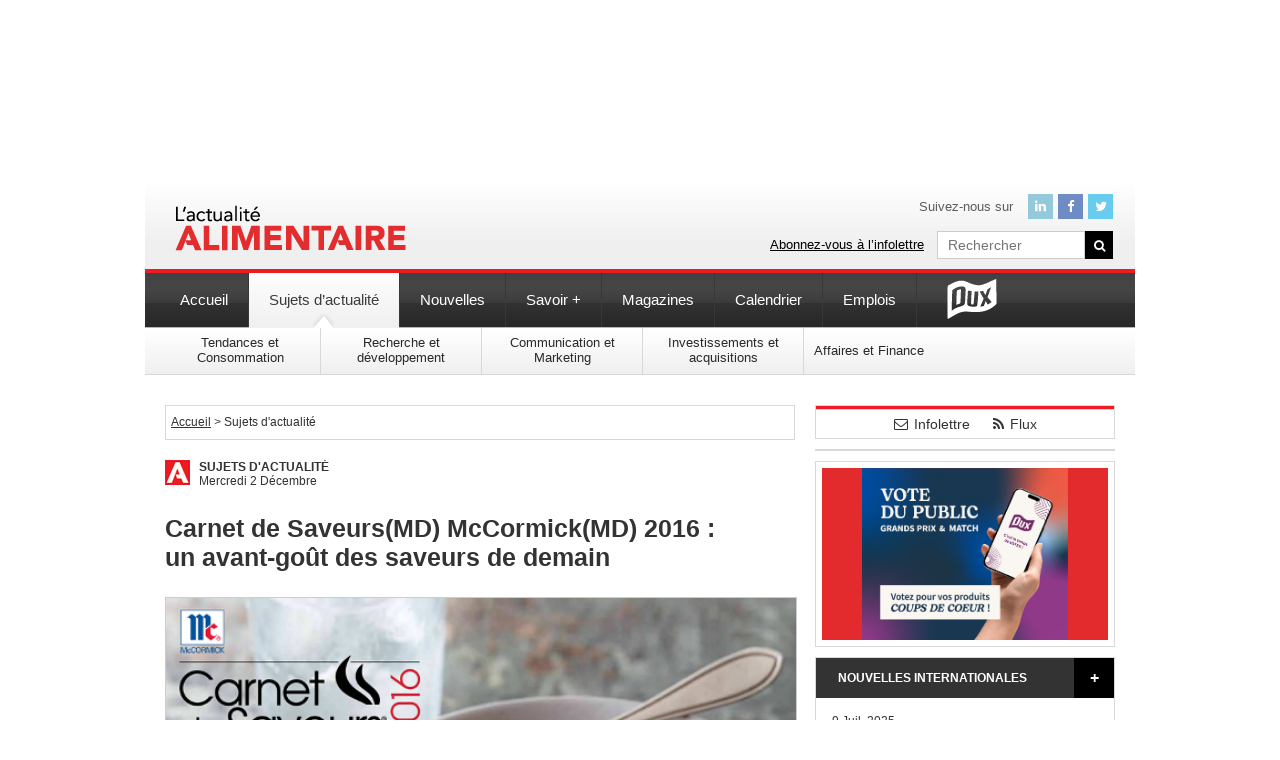

--- FILE ---
content_type: text/html; charset=UTF-8
request_url: https://www.actualitealimentaire.com/actualites/carnet-de-saveursmd-mccormickmd-2016-un-avant-gout-des-saveurs-de-demain
body_size: 19411
content:
<!DOCTYPE html>
<html id="tpl-single" class="nojs" lang="fr" dir="ltr">
<head>
	
	<meta charset="UTF-8"> 
	<meta name="viewport" content="width=1020">
	<style>img:is([sizes="auto" i], [sizes^="auto," i]) { contain-intrinsic-size: 3000px 1500px }</style>
	
		<!-- All in One SEO 4.9.1 - aioseo.com -->
		<title>Carnet de Saveurs(MD) McCormick(MD) 2016 : un avant-goût des saveurs de demain - L'actualité Alimentaire</title>
	<meta name="description" content="Le groupe McCormick &amp; Company Incorporated (NYSE : MKC), chef de file mondial en matière de saveurs, a dévoilé son Carnet de SaveursMD 2016 et les tendances alléchantes qui façonneront les découvertes et innovations culinaires des années à venir partout dans le monde, que ce soit à la maison, au restaurant ou chez les détaillants de" />
	<meta name="robots" content="max-image-preview:large" />
	<meta name="author" content="Sylvie Anne Turgeon"/>
	<meta name="google-site-verification" content="K_l57eqOri2NLIHV7VWY_rlaLAbHxdHmUdS9aqsb18w" />
	<link rel="canonical" href="https://www.actualitealimentaire.com/actualites/carnet-de-saveursmd-mccormickmd-2016-un-avant-gout-des-saveurs-de-demain" />
	<meta name="generator" content="All in One SEO (AIOSEO) 4.9.1" />
		<meta property="og:locale" content="fr_CA" />
		<meta property="og:site_name" content="L&#039;actualité Alimentaire -" />
		<meta property="og:type" content="article" />
		<meta property="og:title" content="Carnet de Saveurs(MD) McCormick(MD) 2016 : un avant-goût des saveurs de demain - L&#039;actualité Alimentaire" />
		<meta property="og:description" content="Le groupe McCormick &amp; Company Incorporated (NYSE : MKC), chef de file mondial en matière de saveurs, a dévoilé son Carnet de SaveursMD 2016 et les tendances alléchantes qui façonneront les découvertes et innovations culinaires des années à venir partout dans le monde, que ce soit à la maison, au restaurant ou chez les détaillants de" />
		<meta property="og:url" content="https://www.actualitealimentaire.com/actualites/carnet-de-saveursmd-mccormickmd-2016-un-avant-gout-des-saveurs-de-demain" />
		<meta property="article:published_time" content="2015-12-02T16:55:55-05:00" />
		<meta property="article:modified_time" content="2015-12-02T17:55:45-05:00" />
		<meta name="twitter:card" content="summary_large_image" />
		<meta name="twitter:title" content="Carnet de Saveurs(MD) McCormick(MD) 2016 : un avant-goût des saveurs de demain - L&#039;actualité Alimentaire" />
		<meta name="twitter:description" content="Le groupe McCormick &amp; Company Incorporated (NYSE : MKC), chef de file mondial en matière de saveurs, a dévoilé son Carnet de SaveursMD 2016 et les tendances alléchantes qui façonneront les découvertes et innovations culinaires des années à venir partout dans le monde, que ce soit à la maison, au restaurant ou chez les détaillants de" />
		<script type="application/ld+json" class="aioseo-schema">
			{"@context":"https:\/\/schema.org","@graph":[{"@type":"BlogPosting","@id":"https:\/\/www.actualitealimentaire.com\/actualites\/carnet-de-saveursmd-mccormickmd-2016-un-avant-gout-des-saveurs-de-demain#blogposting","name":"Carnet de Saveurs(MD) McCormick(MD) 2016 : un avant-go\u00fbt des saveurs de demain - L'actualit\u00e9 Alimentaire","headline":"Carnet de Saveurs(MD) McCormick(MD) 2016 : un avant-go\u00fbt des saveurs de demain","author":{"@id":"https:\/\/www.actualitealimentaire.com\/author\/sylvie-anne#author"},"publisher":{"@id":"https:\/\/www.actualitealimentaire.com\/#organization"},"image":{"@type":"ImageObject","url":"\/wp-content\/uploads\/2015\/12\/McCormick.png","width":568,"height":253},"datePublished":"2015-12-02T11:55:55-05:00","dateModified":"2015-12-02T12:55:45-05:00","inLanguage":"fr-CA","mainEntityOfPage":{"@id":"https:\/\/www.actualitealimentaire.com\/actualites\/carnet-de-saveursmd-mccormickmd-2016-un-avant-gout-des-saveurs-de-demain#webpage"},"isPartOf":{"@id":"https:\/\/www.actualitealimentaire.com\/actualites\/carnet-de-saveursmd-mccormickmd-2016-un-avant-gout-des-saveurs-de-demain#webpage"},"articleSection":"Sujets d'actualit\u00e9, carnet de saveurs, McCormick"},{"@type":"BreadcrumbList","@id":"https:\/\/www.actualitealimentaire.com\/actualites\/carnet-de-saveursmd-mccormickmd-2016-un-avant-gout-des-saveurs-de-demain#breadcrumblist","itemListElement":[{"@type":"ListItem","@id":"https:\/\/www.actualitealimentaire.com#listItem","position":1,"name":"Home","item":"https:\/\/www.actualitealimentaire.com","nextItem":{"@type":"ListItem","@id":"https:\/\/www.actualitealimentaire.com\/category\/actualites#listItem","name":"Sujets d'actualit\u00e9"}},{"@type":"ListItem","@id":"https:\/\/www.actualitealimentaire.com\/category\/actualites#listItem","position":2,"name":"Sujets d'actualit\u00e9","item":"https:\/\/www.actualitealimentaire.com\/category\/actualites","nextItem":{"@type":"ListItem","@id":"https:\/\/www.actualitealimentaire.com\/actualites\/carnet-de-saveursmd-mccormickmd-2016-un-avant-gout-des-saveurs-de-demain#listItem","name":"Carnet de Saveurs(MD) McCormick(MD) 2016 : un avant-go\u00fbt des saveurs de demain"},"previousItem":{"@type":"ListItem","@id":"https:\/\/www.actualitealimentaire.com#listItem","name":"Home"}},{"@type":"ListItem","@id":"https:\/\/www.actualitealimentaire.com\/actualites\/carnet-de-saveursmd-mccormickmd-2016-un-avant-gout-des-saveurs-de-demain#listItem","position":3,"name":"Carnet de Saveurs(MD) McCormick(MD) 2016 : un avant-go\u00fbt des saveurs de demain","previousItem":{"@type":"ListItem","@id":"https:\/\/www.actualitealimentaire.com\/category\/actualites#listItem","name":"Sujets d'actualit\u00e9"}}]},{"@type":"Organization","@id":"https:\/\/www.actualitealimentaire.com\/#organization","name":"L'actualit\u00e9 Alimentaire","url":"https:\/\/www.actualitealimentaire.com\/"},{"@type":"Person","@id":"https:\/\/www.actualitealimentaire.com\/author\/sylvie-anne#author","url":"https:\/\/www.actualitealimentaire.com\/author\/sylvie-anne","name":"Sylvie Anne Turgeon"},{"@type":"WebPage","@id":"https:\/\/www.actualitealimentaire.com\/actualites\/carnet-de-saveursmd-mccormickmd-2016-un-avant-gout-des-saveurs-de-demain#webpage","url":"https:\/\/www.actualitealimentaire.com\/actualites\/carnet-de-saveursmd-mccormickmd-2016-un-avant-gout-des-saveurs-de-demain","name":"Carnet de Saveurs(MD) McCormick(MD) 2016 : un avant-go\u00fbt des saveurs de demain - L'actualit\u00e9 Alimentaire","description":"Le groupe McCormick & Company Incorporated (NYSE : MKC), chef de file mondial en mati\u00e8re de saveurs, a d\u00e9voil\u00e9 son Carnet de SaveursMD 2016 et les tendances all\u00e9chantes qui fa\u00e7onneront les d\u00e9couvertes et innovations culinaires des ann\u00e9es \u00e0 venir partout dans le monde, que ce soit \u00e0 la maison, au restaurant ou chez les d\u00e9taillants de","inLanguage":"fr-CA","isPartOf":{"@id":"https:\/\/www.actualitealimentaire.com\/#website"},"breadcrumb":{"@id":"https:\/\/www.actualitealimentaire.com\/actualites\/carnet-de-saveursmd-mccormickmd-2016-un-avant-gout-des-saveurs-de-demain#breadcrumblist"},"author":{"@id":"https:\/\/www.actualitealimentaire.com\/author\/sylvie-anne#author"},"creator":{"@id":"https:\/\/www.actualitealimentaire.com\/author\/sylvie-anne#author"},"image":{"@type":"ImageObject","url":"\/wp-content\/uploads\/2015\/12\/McCormick.png","@id":"https:\/\/www.actualitealimentaire.com\/actualites\/carnet-de-saveursmd-mccormickmd-2016-un-avant-gout-des-saveurs-de-demain\/#mainImage","width":568,"height":253},"primaryImageOfPage":{"@id":"https:\/\/www.actualitealimentaire.com\/actualites\/carnet-de-saveursmd-mccormickmd-2016-un-avant-gout-des-saveurs-de-demain#mainImage"},"datePublished":"2015-12-02T11:55:55-05:00","dateModified":"2015-12-02T12:55:45-05:00"},{"@type":"WebSite","@id":"https:\/\/www.actualitealimentaire.com\/#website","url":"https:\/\/www.actualitealimentaire.com\/","name":"L'actualit\u00e9 Alimentaire","inLanguage":"fr-CA","publisher":{"@id":"https:\/\/www.actualitealimentaire.com\/#organization"}}]}
		</script>
		<!-- All in One SEO -->


	<!-- This site is optimized with the Yoast SEO plugin v26.5 - https://yoast.com/wordpress/plugins/seo/ -->
	<link rel="canonical" href="https://www.actualitealimentaire.com/actualites/carnet-de-saveursmd-mccormickmd-2016-un-avant-gout-des-saveurs-de-demain" />
	<meta property="og:locale" content="fr_CA" />
	<meta property="og:type" content="article" />
	<meta property="og:title" content="Carnet de Saveurs(MD) McCormick(MD) 2016 : un avant-goût des saveurs de demain  - L&#039;actualité Alimentaire" />
	<meta property="og:description" content="Le groupe McCormick &amp; Company Incorporated (NYSE : MKC), chef de file mondial en matière de saveurs, a dévoilé son Carnet de SaveursMD 2016 et les tendances alléchantes qui façonneront les découvertes et innovations culinaires des années à venir partout dans le monde, que ce soit à la maison, au restaurant ou chez les détaillants de [&hellip;]" />
	<meta property="og:url" content="https://www.actualitealimentaire.com/actualites/carnet-de-saveursmd-mccormickmd-2016-un-avant-gout-des-saveurs-de-demain" />
	<meta property="og:site_name" content="L&#039;actualité Alimentaire" />
	<meta property="article:published_time" content="2015-12-02T16:55:55+00:00" />
	<meta property="article:modified_time" content="2015-12-02T17:55:45+00:00" />
	<meta property="og:image" content="https://www.actualitealimentaire.com/wp-content/uploads/2015/12/McCormick.png" />
	<meta property="og:image:width" content="568" />
	<meta property="og:image:height" content="253" />
	<meta property="og:image:type" content="image/png" />
	<meta name="author" content="Sylvie Anne Turgeon" />
	<meta name="twitter:card" content="summary_large_image" />
	<meta name="twitter:label1" content="Écrit par" />
	<meta name="twitter:data1" content="Sylvie Anne Turgeon" />
	<meta name="twitter:label2" content="Estimation du temps de lecture" />
	<meta name="twitter:data2" content="5 minutes" />
	<script type="application/ld+json" class="yoast-schema-graph">{"@context":"https://schema.org","@graph":[{"@type":"WebPage","@id":"https://www.actualitealimentaire.com/actualites/carnet-de-saveursmd-mccormickmd-2016-un-avant-gout-des-saveurs-de-demain","url":"https://www.actualitealimentaire.com/actualites/carnet-de-saveursmd-mccormickmd-2016-un-avant-gout-des-saveurs-de-demain","name":"Carnet de Saveurs(MD) McCormick(MD) 2016 : un avant-goût des saveurs de demain - L&#039;actualité Alimentaire","isPartOf":{"@id":"https://www.actualitealimentaire.com/#website"},"primaryImageOfPage":{"@id":"https://www.actualitealimentaire.com/actualites/carnet-de-saveursmd-mccormickmd-2016-un-avant-gout-des-saveurs-de-demain#primaryimage"},"image":{"@id":"https://www.actualitealimentaire.com/actualites/carnet-de-saveursmd-mccormickmd-2016-un-avant-gout-des-saveurs-de-demain#primaryimage"},"thumbnailUrl":"/wp-content/uploads/2015/12/McCormick.png","datePublished":"2015-12-02T16:55:55+00:00","dateModified":"2015-12-02T17:55:45+00:00","author":{"@id":"https://www.actualitealimentaire.com/#/schema/person/806690949ca7bb6704fb1d323949aa00"},"breadcrumb":{"@id":"https://www.actualitealimentaire.com/actualites/carnet-de-saveursmd-mccormickmd-2016-un-avant-gout-des-saveurs-de-demain#breadcrumb"},"inLanguage":"fr-CA","potentialAction":[{"@type":"ReadAction","target":["https://www.actualitealimentaire.com/actualites/carnet-de-saveursmd-mccormickmd-2016-un-avant-gout-des-saveurs-de-demain"]}]},{"@type":"ImageObject","inLanguage":"fr-CA","@id":"https://www.actualitealimentaire.com/actualites/carnet-de-saveursmd-mccormickmd-2016-un-avant-gout-des-saveurs-de-demain#primaryimage","url":"/wp-content/uploads/2015/12/McCormick.png","contentUrl":"/wp-content/uploads/2015/12/McCormick.png","width":568,"height":253},{"@type":"BreadcrumbList","@id":"https://www.actualitealimentaire.com/actualites/carnet-de-saveursmd-mccormickmd-2016-un-avant-gout-des-saveurs-de-demain#breadcrumb","itemListElement":[{"@type":"ListItem","position":1,"name":"Accueil","item":"https://www.actualitealimentaire.com/"},{"@type":"ListItem","position":2,"name":"Carnet de Saveurs(MD) McCormick(MD) 2016 : un avant-goût des saveurs de demain"}]},{"@type":"WebSite","@id":"https://www.actualitealimentaire.com/#website","url":"https://www.actualitealimentaire.com/","name":"L&#039;actualité Alimentaire","description":"","potentialAction":[{"@type":"SearchAction","target":{"@type":"EntryPoint","urlTemplate":"https://www.actualitealimentaire.com/?s={search_term_string}"},"query-input":{"@type":"PropertyValueSpecification","valueRequired":true,"valueName":"search_term_string"}}],"inLanguage":"fr-CA"},{"@type":"Person","@id":"https://www.actualitealimentaire.com/#/schema/person/806690949ca7bb6704fb1d323949aa00","name":"Sylvie Anne Turgeon","url":"https://www.actualitealimentaire.com/author/sylvie-anne"}]}</script>
	<!-- / Yoast SEO plugin. -->


		<!-- This site uses the Google Analytics by MonsterInsights plugin v9.10.0 - Using Analytics tracking - https://www.monsterinsights.com/ -->
							<script src="//www.googletagmanager.com/gtag/js?id=G-6NLFR5130Q"  data-cfasync="false" data-wpfc-render="false" type="text/javascript" async></script>
			<script data-cfasync="false" data-wpfc-render="false" type="text/javascript">
				var mi_version = '9.10.0';
				var mi_track_user = true;
				var mi_no_track_reason = '';
								var MonsterInsightsDefaultLocations = {"page_location":"https:\/\/www.actualitealimentaire.com\/actualites\/carnet-de-saveursmd-mccormickmd-2016-un-avant-gout-des-saveurs-de-demain\/"};
								if ( typeof MonsterInsightsPrivacyGuardFilter === 'function' ) {
					var MonsterInsightsLocations = (typeof MonsterInsightsExcludeQuery === 'object') ? MonsterInsightsPrivacyGuardFilter( MonsterInsightsExcludeQuery ) : MonsterInsightsPrivacyGuardFilter( MonsterInsightsDefaultLocations );
				} else {
					var MonsterInsightsLocations = (typeof MonsterInsightsExcludeQuery === 'object') ? MonsterInsightsExcludeQuery : MonsterInsightsDefaultLocations;
				}

								var disableStrs = [
										'ga-disable-G-6NLFR5130Q',
									];

				/* Function to detect opted out users */
				function __gtagTrackerIsOptedOut() {
					for (var index = 0; index < disableStrs.length; index++) {
						if (document.cookie.indexOf(disableStrs[index] + '=true') > -1) {
							return true;
						}
					}

					return false;
				}

				/* Disable tracking if the opt-out cookie exists. */
				if (__gtagTrackerIsOptedOut()) {
					for (var index = 0; index < disableStrs.length; index++) {
						window[disableStrs[index]] = true;
					}
				}

				/* Opt-out function */
				function __gtagTrackerOptout() {
					for (var index = 0; index < disableStrs.length; index++) {
						document.cookie = disableStrs[index] + '=true; expires=Thu, 31 Dec 2099 23:59:59 UTC; path=/';
						window[disableStrs[index]] = true;
					}
				}

				if ('undefined' === typeof gaOptout) {
					function gaOptout() {
						__gtagTrackerOptout();
					}
				}
								window.dataLayer = window.dataLayer || [];

				window.MonsterInsightsDualTracker = {
					helpers: {},
					trackers: {},
				};
				if (mi_track_user) {
					function __gtagDataLayer() {
						dataLayer.push(arguments);
					}

					function __gtagTracker(type, name, parameters) {
						if (!parameters) {
							parameters = {};
						}

						if (parameters.send_to) {
							__gtagDataLayer.apply(null, arguments);
							return;
						}

						if (type === 'event') {
														parameters.send_to = monsterinsights_frontend.v4_id;
							var hookName = name;
							if (typeof parameters['event_category'] !== 'undefined') {
								hookName = parameters['event_category'] + ':' + name;
							}

							if (typeof MonsterInsightsDualTracker.trackers[hookName] !== 'undefined') {
								MonsterInsightsDualTracker.trackers[hookName](parameters);
							} else {
								__gtagDataLayer('event', name, parameters);
							}
							
						} else {
							__gtagDataLayer.apply(null, arguments);
						}
					}

					__gtagTracker('js', new Date());
					__gtagTracker('set', {
						'developer_id.dZGIzZG': true,
											});
					if ( MonsterInsightsLocations.page_location ) {
						__gtagTracker('set', MonsterInsightsLocations);
					}
										__gtagTracker('config', 'G-6NLFR5130Q', {"forceSSL":"true","link_attribution":"true"} );
										window.gtag = __gtagTracker;										(function () {
						/* https://developers.google.com/analytics/devguides/collection/analyticsjs/ */
						/* ga and __gaTracker compatibility shim. */
						var noopfn = function () {
							return null;
						};
						var newtracker = function () {
							return new Tracker();
						};
						var Tracker = function () {
							return null;
						};
						var p = Tracker.prototype;
						p.get = noopfn;
						p.set = noopfn;
						p.send = function () {
							var args = Array.prototype.slice.call(arguments);
							args.unshift('send');
							__gaTracker.apply(null, args);
						};
						var __gaTracker = function () {
							var len = arguments.length;
							if (len === 0) {
								return;
							}
							var f = arguments[len - 1];
							if (typeof f !== 'object' || f === null || typeof f.hitCallback !== 'function') {
								if ('send' === arguments[0]) {
									var hitConverted, hitObject = false, action;
									if ('event' === arguments[1]) {
										if ('undefined' !== typeof arguments[3]) {
											hitObject = {
												'eventAction': arguments[3],
												'eventCategory': arguments[2],
												'eventLabel': arguments[4],
												'value': arguments[5] ? arguments[5] : 1,
											}
										}
									}
									if ('pageview' === arguments[1]) {
										if ('undefined' !== typeof arguments[2]) {
											hitObject = {
												'eventAction': 'page_view',
												'page_path': arguments[2],
											}
										}
									}
									if (typeof arguments[2] === 'object') {
										hitObject = arguments[2];
									}
									if (typeof arguments[5] === 'object') {
										Object.assign(hitObject, arguments[5]);
									}
									if ('undefined' !== typeof arguments[1].hitType) {
										hitObject = arguments[1];
										if ('pageview' === hitObject.hitType) {
											hitObject.eventAction = 'page_view';
										}
									}
									if (hitObject) {
										action = 'timing' === arguments[1].hitType ? 'timing_complete' : hitObject.eventAction;
										hitConverted = mapArgs(hitObject);
										__gtagTracker('event', action, hitConverted);
									}
								}
								return;
							}

							function mapArgs(args) {
								var arg, hit = {};
								var gaMap = {
									'eventCategory': 'event_category',
									'eventAction': 'event_action',
									'eventLabel': 'event_label',
									'eventValue': 'event_value',
									'nonInteraction': 'non_interaction',
									'timingCategory': 'event_category',
									'timingVar': 'name',
									'timingValue': 'value',
									'timingLabel': 'event_label',
									'page': 'page_path',
									'location': 'page_location',
									'title': 'page_title',
									'referrer' : 'page_referrer',
								};
								for (arg in args) {
																		if (!(!args.hasOwnProperty(arg) || !gaMap.hasOwnProperty(arg))) {
										hit[gaMap[arg]] = args[arg];
									} else {
										hit[arg] = args[arg];
									}
								}
								return hit;
							}

							try {
								f.hitCallback();
							} catch (ex) {
							}
						};
						__gaTracker.create = newtracker;
						__gaTracker.getByName = newtracker;
						__gaTracker.getAll = function () {
							return [];
						};
						__gaTracker.remove = noopfn;
						__gaTracker.loaded = true;
						window['__gaTracker'] = __gaTracker;
					})();
									} else {
										console.log("");
					(function () {
						function __gtagTracker() {
							return null;
						}

						window['__gtagTracker'] = __gtagTracker;
						window['gtag'] = __gtagTracker;
					})();
									}
			</script>
							<!-- / Google Analytics by MonsterInsights -->
		<script type="text/javascript">
/* <![CDATA[ */
window._wpemojiSettings = {"baseUrl":"https:\/\/s.w.org\/images\/core\/emoji\/16.0.1\/72x72\/","ext":".png","svgUrl":"https:\/\/s.w.org\/images\/core\/emoji\/16.0.1\/svg\/","svgExt":".svg","source":{"concatemoji":"https:\/\/www.actualitealimentaire.com\/wp-includes\/js\/wp-emoji-release.min.js?ver=09ddc2b863ce4c1cdea39bd6b4724096"}};
/*! This file is auto-generated */
!function(s,n){var o,i,e;function c(e){try{var t={supportTests:e,timestamp:(new Date).valueOf()};sessionStorage.setItem(o,JSON.stringify(t))}catch(e){}}function p(e,t,n){e.clearRect(0,0,e.canvas.width,e.canvas.height),e.fillText(t,0,0);var t=new Uint32Array(e.getImageData(0,0,e.canvas.width,e.canvas.height).data),a=(e.clearRect(0,0,e.canvas.width,e.canvas.height),e.fillText(n,0,0),new Uint32Array(e.getImageData(0,0,e.canvas.width,e.canvas.height).data));return t.every(function(e,t){return e===a[t]})}function u(e,t){e.clearRect(0,0,e.canvas.width,e.canvas.height),e.fillText(t,0,0);for(var n=e.getImageData(16,16,1,1),a=0;a<n.data.length;a++)if(0!==n.data[a])return!1;return!0}function f(e,t,n,a){switch(t){case"flag":return n(e,"\ud83c\udff3\ufe0f\u200d\u26a7\ufe0f","\ud83c\udff3\ufe0f\u200b\u26a7\ufe0f")?!1:!n(e,"\ud83c\udde8\ud83c\uddf6","\ud83c\udde8\u200b\ud83c\uddf6")&&!n(e,"\ud83c\udff4\udb40\udc67\udb40\udc62\udb40\udc65\udb40\udc6e\udb40\udc67\udb40\udc7f","\ud83c\udff4\u200b\udb40\udc67\u200b\udb40\udc62\u200b\udb40\udc65\u200b\udb40\udc6e\u200b\udb40\udc67\u200b\udb40\udc7f");case"emoji":return!a(e,"\ud83e\udedf")}return!1}function g(e,t,n,a){var r="undefined"!=typeof WorkerGlobalScope&&self instanceof WorkerGlobalScope?new OffscreenCanvas(300,150):s.createElement("canvas"),o=r.getContext("2d",{willReadFrequently:!0}),i=(o.textBaseline="top",o.font="600 32px Arial",{});return e.forEach(function(e){i[e]=t(o,e,n,a)}),i}function t(e){var t=s.createElement("script");t.src=e,t.defer=!0,s.head.appendChild(t)}"undefined"!=typeof Promise&&(o="wpEmojiSettingsSupports",i=["flag","emoji"],n.supports={everything:!0,everythingExceptFlag:!0},e=new Promise(function(e){s.addEventListener("DOMContentLoaded",e,{once:!0})}),new Promise(function(t){var n=function(){try{var e=JSON.parse(sessionStorage.getItem(o));if("object"==typeof e&&"number"==typeof e.timestamp&&(new Date).valueOf()<e.timestamp+604800&&"object"==typeof e.supportTests)return e.supportTests}catch(e){}return null}();if(!n){if("undefined"!=typeof Worker&&"undefined"!=typeof OffscreenCanvas&&"undefined"!=typeof URL&&URL.createObjectURL&&"undefined"!=typeof Blob)try{var e="postMessage("+g.toString()+"("+[JSON.stringify(i),f.toString(),p.toString(),u.toString()].join(",")+"));",a=new Blob([e],{type:"text/javascript"}),r=new Worker(URL.createObjectURL(a),{name:"wpTestEmojiSupports"});return void(r.onmessage=function(e){c(n=e.data),r.terminate(),t(n)})}catch(e){}c(n=g(i,f,p,u))}t(n)}).then(function(e){for(var t in e)n.supports[t]=e[t],n.supports.everything=n.supports.everything&&n.supports[t],"flag"!==t&&(n.supports.everythingExceptFlag=n.supports.everythingExceptFlag&&n.supports[t]);n.supports.everythingExceptFlag=n.supports.everythingExceptFlag&&!n.supports.flag,n.DOMReady=!1,n.readyCallback=function(){n.DOMReady=!0}}).then(function(){return e}).then(function(){var e;n.supports.everything||(n.readyCallback(),(e=n.source||{}).concatemoji?t(e.concatemoji):e.wpemoji&&e.twemoji&&(t(e.twemoji),t(e.wpemoji)))}))}((window,document),window._wpemojiSettings);
/* ]]> */
</script>
<style id='wp-emoji-styles-inline-css' type='text/css'>

	img.wp-smiley, img.emoji {
		display: inline !important;
		border: none !important;
		box-shadow: none !important;
		height: 1em !important;
		width: 1em !important;
		margin: 0 0.07em !important;
		vertical-align: -0.1em !important;
		background: none !important;
		padding: 0 !important;
	}
</style>
<link rel='stylesheet' id='wp-block-library-css' href='https://www.actualitealimentaire.com/wp-includes/css/dist/block-library/style.min.css?ver=09ddc2b863ce4c1cdea39bd6b4724096' type='text/css' media='all' />
<style id='classic-theme-styles-inline-css' type='text/css'>
/*! This file is auto-generated */
.wp-block-button__link{color:#fff;background-color:#32373c;border-radius:9999px;box-shadow:none;text-decoration:none;padding:calc(.667em + 2px) calc(1.333em + 2px);font-size:1.125em}.wp-block-file__button{background:#32373c;color:#fff;text-decoration:none}
</style>
<link rel='stylesheet' id='aioseo/css/src/vue/standalone/blocks/table-of-contents/global.scss-css' href='https://www.actualitealimentaire.com/wp-content/plugins/all-in-one-seo-pack/dist/Lite/assets/css/table-of-contents/global.e90f6d47.css?ver=4.9.1' type='text/css' media='all' />
<style id='global-styles-inline-css' type='text/css'>
:root{--wp--preset--aspect-ratio--square: 1;--wp--preset--aspect-ratio--4-3: 4/3;--wp--preset--aspect-ratio--3-4: 3/4;--wp--preset--aspect-ratio--3-2: 3/2;--wp--preset--aspect-ratio--2-3: 2/3;--wp--preset--aspect-ratio--16-9: 16/9;--wp--preset--aspect-ratio--9-16: 9/16;--wp--preset--color--black: #000000;--wp--preset--color--cyan-bluish-gray: #abb8c3;--wp--preset--color--white: #ffffff;--wp--preset--color--pale-pink: #f78da7;--wp--preset--color--vivid-red: #cf2e2e;--wp--preset--color--luminous-vivid-orange: #ff6900;--wp--preset--color--luminous-vivid-amber: #fcb900;--wp--preset--color--light-green-cyan: #7bdcb5;--wp--preset--color--vivid-green-cyan: #00d084;--wp--preset--color--pale-cyan-blue: #8ed1fc;--wp--preset--color--vivid-cyan-blue: #0693e3;--wp--preset--color--vivid-purple: #9b51e0;--wp--preset--gradient--vivid-cyan-blue-to-vivid-purple: linear-gradient(135deg,rgba(6,147,227,1) 0%,rgb(155,81,224) 100%);--wp--preset--gradient--light-green-cyan-to-vivid-green-cyan: linear-gradient(135deg,rgb(122,220,180) 0%,rgb(0,208,130) 100%);--wp--preset--gradient--luminous-vivid-amber-to-luminous-vivid-orange: linear-gradient(135deg,rgba(252,185,0,1) 0%,rgba(255,105,0,1) 100%);--wp--preset--gradient--luminous-vivid-orange-to-vivid-red: linear-gradient(135deg,rgba(255,105,0,1) 0%,rgb(207,46,46) 100%);--wp--preset--gradient--very-light-gray-to-cyan-bluish-gray: linear-gradient(135deg,rgb(238,238,238) 0%,rgb(169,184,195) 100%);--wp--preset--gradient--cool-to-warm-spectrum: linear-gradient(135deg,rgb(74,234,220) 0%,rgb(151,120,209) 20%,rgb(207,42,186) 40%,rgb(238,44,130) 60%,rgb(251,105,98) 80%,rgb(254,248,76) 100%);--wp--preset--gradient--blush-light-purple: linear-gradient(135deg,rgb(255,206,236) 0%,rgb(152,150,240) 100%);--wp--preset--gradient--blush-bordeaux: linear-gradient(135deg,rgb(254,205,165) 0%,rgb(254,45,45) 50%,rgb(107,0,62) 100%);--wp--preset--gradient--luminous-dusk: linear-gradient(135deg,rgb(255,203,112) 0%,rgb(199,81,192) 50%,rgb(65,88,208) 100%);--wp--preset--gradient--pale-ocean: linear-gradient(135deg,rgb(255,245,203) 0%,rgb(182,227,212) 50%,rgb(51,167,181) 100%);--wp--preset--gradient--electric-grass: linear-gradient(135deg,rgb(202,248,128) 0%,rgb(113,206,126) 100%);--wp--preset--gradient--midnight: linear-gradient(135deg,rgb(2,3,129) 0%,rgb(40,116,252) 100%);--wp--preset--font-size--small: 13px;--wp--preset--font-size--medium: 20px;--wp--preset--font-size--large: 36px;--wp--preset--font-size--x-large: 42px;--wp--preset--spacing--20: 0.44rem;--wp--preset--spacing--30: 0.67rem;--wp--preset--spacing--40: 1rem;--wp--preset--spacing--50: 1.5rem;--wp--preset--spacing--60: 2.25rem;--wp--preset--spacing--70: 3.38rem;--wp--preset--spacing--80: 5.06rem;--wp--preset--shadow--natural: 6px 6px 9px rgba(0, 0, 0, 0.2);--wp--preset--shadow--deep: 12px 12px 50px rgba(0, 0, 0, 0.4);--wp--preset--shadow--sharp: 6px 6px 0px rgba(0, 0, 0, 0.2);--wp--preset--shadow--outlined: 6px 6px 0px -3px rgba(255, 255, 255, 1), 6px 6px rgba(0, 0, 0, 1);--wp--preset--shadow--crisp: 6px 6px 0px rgba(0, 0, 0, 1);}:where(.is-layout-flex){gap: 0.5em;}:where(.is-layout-grid){gap: 0.5em;}body .is-layout-flex{display: flex;}.is-layout-flex{flex-wrap: wrap;align-items: center;}.is-layout-flex > :is(*, div){margin: 0;}body .is-layout-grid{display: grid;}.is-layout-grid > :is(*, div){margin: 0;}:where(.wp-block-columns.is-layout-flex){gap: 2em;}:where(.wp-block-columns.is-layout-grid){gap: 2em;}:where(.wp-block-post-template.is-layout-flex){gap: 1.25em;}:where(.wp-block-post-template.is-layout-grid){gap: 1.25em;}.has-black-color{color: var(--wp--preset--color--black) !important;}.has-cyan-bluish-gray-color{color: var(--wp--preset--color--cyan-bluish-gray) !important;}.has-white-color{color: var(--wp--preset--color--white) !important;}.has-pale-pink-color{color: var(--wp--preset--color--pale-pink) !important;}.has-vivid-red-color{color: var(--wp--preset--color--vivid-red) !important;}.has-luminous-vivid-orange-color{color: var(--wp--preset--color--luminous-vivid-orange) !important;}.has-luminous-vivid-amber-color{color: var(--wp--preset--color--luminous-vivid-amber) !important;}.has-light-green-cyan-color{color: var(--wp--preset--color--light-green-cyan) !important;}.has-vivid-green-cyan-color{color: var(--wp--preset--color--vivid-green-cyan) !important;}.has-pale-cyan-blue-color{color: var(--wp--preset--color--pale-cyan-blue) !important;}.has-vivid-cyan-blue-color{color: var(--wp--preset--color--vivid-cyan-blue) !important;}.has-vivid-purple-color{color: var(--wp--preset--color--vivid-purple) !important;}.has-black-background-color{background-color: var(--wp--preset--color--black) !important;}.has-cyan-bluish-gray-background-color{background-color: var(--wp--preset--color--cyan-bluish-gray) !important;}.has-white-background-color{background-color: var(--wp--preset--color--white) !important;}.has-pale-pink-background-color{background-color: var(--wp--preset--color--pale-pink) !important;}.has-vivid-red-background-color{background-color: var(--wp--preset--color--vivid-red) !important;}.has-luminous-vivid-orange-background-color{background-color: var(--wp--preset--color--luminous-vivid-orange) !important;}.has-luminous-vivid-amber-background-color{background-color: var(--wp--preset--color--luminous-vivid-amber) !important;}.has-light-green-cyan-background-color{background-color: var(--wp--preset--color--light-green-cyan) !important;}.has-vivid-green-cyan-background-color{background-color: var(--wp--preset--color--vivid-green-cyan) !important;}.has-pale-cyan-blue-background-color{background-color: var(--wp--preset--color--pale-cyan-blue) !important;}.has-vivid-cyan-blue-background-color{background-color: var(--wp--preset--color--vivid-cyan-blue) !important;}.has-vivid-purple-background-color{background-color: var(--wp--preset--color--vivid-purple) !important;}.has-black-border-color{border-color: var(--wp--preset--color--black) !important;}.has-cyan-bluish-gray-border-color{border-color: var(--wp--preset--color--cyan-bluish-gray) !important;}.has-white-border-color{border-color: var(--wp--preset--color--white) !important;}.has-pale-pink-border-color{border-color: var(--wp--preset--color--pale-pink) !important;}.has-vivid-red-border-color{border-color: var(--wp--preset--color--vivid-red) !important;}.has-luminous-vivid-orange-border-color{border-color: var(--wp--preset--color--luminous-vivid-orange) !important;}.has-luminous-vivid-amber-border-color{border-color: var(--wp--preset--color--luminous-vivid-amber) !important;}.has-light-green-cyan-border-color{border-color: var(--wp--preset--color--light-green-cyan) !important;}.has-vivid-green-cyan-border-color{border-color: var(--wp--preset--color--vivid-green-cyan) !important;}.has-pale-cyan-blue-border-color{border-color: var(--wp--preset--color--pale-cyan-blue) !important;}.has-vivid-cyan-blue-border-color{border-color: var(--wp--preset--color--vivid-cyan-blue) !important;}.has-vivid-purple-border-color{border-color: var(--wp--preset--color--vivid-purple) !important;}.has-vivid-cyan-blue-to-vivid-purple-gradient-background{background: var(--wp--preset--gradient--vivid-cyan-blue-to-vivid-purple) !important;}.has-light-green-cyan-to-vivid-green-cyan-gradient-background{background: var(--wp--preset--gradient--light-green-cyan-to-vivid-green-cyan) !important;}.has-luminous-vivid-amber-to-luminous-vivid-orange-gradient-background{background: var(--wp--preset--gradient--luminous-vivid-amber-to-luminous-vivid-orange) !important;}.has-luminous-vivid-orange-to-vivid-red-gradient-background{background: var(--wp--preset--gradient--luminous-vivid-orange-to-vivid-red) !important;}.has-very-light-gray-to-cyan-bluish-gray-gradient-background{background: var(--wp--preset--gradient--very-light-gray-to-cyan-bluish-gray) !important;}.has-cool-to-warm-spectrum-gradient-background{background: var(--wp--preset--gradient--cool-to-warm-spectrum) !important;}.has-blush-light-purple-gradient-background{background: var(--wp--preset--gradient--blush-light-purple) !important;}.has-blush-bordeaux-gradient-background{background: var(--wp--preset--gradient--blush-bordeaux) !important;}.has-luminous-dusk-gradient-background{background: var(--wp--preset--gradient--luminous-dusk) !important;}.has-pale-ocean-gradient-background{background: var(--wp--preset--gradient--pale-ocean) !important;}.has-electric-grass-gradient-background{background: var(--wp--preset--gradient--electric-grass) !important;}.has-midnight-gradient-background{background: var(--wp--preset--gradient--midnight) !important;}.has-small-font-size{font-size: var(--wp--preset--font-size--small) !important;}.has-medium-font-size{font-size: var(--wp--preset--font-size--medium) !important;}.has-large-font-size{font-size: var(--wp--preset--font-size--large) !important;}.has-x-large-font-size{font-size: var(--wp--preset--font-size--x-large) !important;}
:where(.wp-block-post-template.is-layout-flex){gap: 1.25em;}:where(.wp-block-post-template.is-layout-grid){gap: 1.25em;}
:where(.wp-block-columns.is-layout-flex){gap: 2em;}:where(.wp-block-columns.is-layout-grid){gap: 2em;}
:root :where(.wp-block-pullquote){font-size: 1.5em;line-height: 1.6;}
</style>
<link rel='stylesheet' id='contact-form-7-css' href='https://www.actualitealimentaire.com/wp-content/plugins/contact-form-7/includes/css/styles.css?ver=6.1.4' type='text/css' media='all' />
<link rel='stylesheet' id='mks_shortcodes_fntawsm_css-css' href='https://www.actualitealimentaire.com/wp-content/plugins/meks-flexible-shortcodes/css/font-awesome/css/font-awesome.min.css?ver=1.3.8' type='text/css' media='screen' />
<link rel='stylesheet' id='mks_shortcodes_simple_line_icons-css' href='https://www.actualitealimentaire.com/wp-content/plugins/meks-flexible-shortcodes/css/simple-line/simple-line-icons.css?ver=1.3.8' type='text/css' media='screen' />
<link rel='stylesheet' id='mks_shortcodes_css-css' href='https://www.actualitealimentaire.com/wp-content/plugins/meks-flexible-shortcodes/css/style.css?ver=1.3.8' type='text/css' media='screen' />
<link rel='stylesheet' id='mailerlite_forms.css-css' href='https://www.actualitealimentaire.com/wp-content/plugins/official-mailerlite-sign-up-forms/assets/css/mailerlite_forms.css?ver=1.7.14' type='text/css' media='all' />
<link rel='stylesheet' id='rps-style-css' href='https://www.actualitealimentaire.com/wp-content/plugins/recent-posts-slider/css/style.css?ver=09ddc2b863ce4c1cdea39bd6b4724096' type='text/css' media='all' />
<script type="text/javascript" src="https://www.actualitealimentaire.com/wp-includes/js/jquery/jquery.min.js?ver=3.7.1" id="jquery-core-js"></script>
<script type="text/javascript" src="https://www.actualitealimentaire.com/wp-includes/js/jquery/jquery-migrate.min.js?ver=3.4.1" id="jquery-migrate-js"></script>
<script type="text/javascript" src="https://www.actualitealimentaire.com/wp-content/plugins/events-calendar/js/jquery.bgiframe.js?ver=2.1" id="jquerybgiframe-js"></script>
<script type="text/javascript" src="https://www.actualitealimentaire.com/wp-content/plugins/events-calendar/js/jquery.tooltip.min.js?ver=1.3" id="jquerytooltip-js"></script>
<script type="text/javascript" src="https://www.actualitealimentaire.com/wp-content/plugins/google-analytics-for-wordpress/assets/js/frontend-gtag.min.js?ver=9.10.0" id="monsterinsights-frontend-script-js" async="async" data-wp-strategy="async"></script>
<script data-cfasync="false" data-wpfc-render="false" type="text/javascript" id='monsterinsights-frontend-script-js-extra'>/* <![CDATA[ */
var monsterinsights_frontend = {"js_events_tracking":"true","download_extensions":"doc,pdf,ppt,zip,xls,docx,pptx,xlsx","inbound_paths":"[{\"path\":\"\\\/go\\\/\",\"label\":\"affiliate\"},{\"path\":\"\\\/recommend\\\/\",\"label\":\"affiliate\"}]","home_url":"https:\/\/www.actualitealimentaire.com","hash_tracking":"false","v4_id":"G-6NLFR5130Q"};/* ]]> */
</script>
<link rel="https://api.w.org/" href="https://www.actualitealimentaire.com/wp-json/" /><link rel="alternate" title="JSON" type="application/json" href="https://www.actualitealimentaire.com/wp-json/wp/v2/posts/11776" /><link rel='shortlink' href='https://www.actualitealimentaire.com/?p=11776' />
<link rel="alternate" title="oEmbed (JSON)" type="application/json+oembed" href="https://www.actualitealimentaire.com/wp-json/oembed/1.0/embed?url=https%3A%2F%2Fwww.actualitealimentaire.com%2Factualites%2Fcarnet-de-saveursmd-mccormickmd-2016-un-avant-gout-des-saveurs-de-demain" />
<link rel="alternate" title="oEmbed (XML)" type="text/xml+oembed" href="https://www.actualitealimentaire.com/wp-json/oembed/1.0/embed?url=https%3A%2F%2Fwww.actualitealimentaire.com%2Factualites%2Fcarnet-de-saveursmd-mccormickmd-2016-un-avant-gout-des-saveurs-de-demain&#038;format=xml" />

<!-- This site is using AdRotate v3.8.7.1 Professional to display their advertisements - http://www.adrotateplugin.com/ -->
<!-- AdRotate CSS for Blocks -->
<style type="text/css" media="screen">
.b-1 { overflow:auto;margin:0;padding:0px;clear:none;width:auto;height:auto; }
.a-1 { margin:0px;clear:none;float:left;width:250px;height:auto;border:0px #fff none; }
.b-2 { overflow:auto;margin:0;padding:0px;clear:none;width:auto;height:auto; }
.a-2 { margin:0px;clear:none;float:left;width:250px;height:auto;border:0px #fff none; }
.b-3 { overflow:auto;margin:0;padding:0px;clear:none;width:auto;height:auto; }
.a-3 { margin:0px;clear:none;float:left;width:730px;height:auto;border:0px #fff none; }
.b-4 { overflow:auto;margin:0;padding:0px;clear:none;width:auto;height:auto; }
.a-4 { margin:0px;clear:none;float:left;width:250px;height:auto;border:0px #fff none; }
.b-5 { overflow:auto;margin:0;padding:0px;clear:none;width:auto;height:auto; }
.a-5 { margin:0px;clear:none;float:left;width:250px;height:auto;border:0px #fff none; }
.b-6 { overflow:auto;margin:0;padding:0px;clear:none;width:auto;height:auto; }
.a-6 { margin:0px;clear:none;float:left;width:598px;height:auto;border:0px #fff none; }
.b-7 { overflow:auto;margin:0;padding:0px;clear:none;width:auto;height:auto; }
.a-7 { margin:0px;clear:none;float:left;width:120px;height:auto;border:0px #fff none; }
.b-8 { overflow:auto;margin:0;padding:0px;clear:none;width:auto;height:auto; }
.a-8 { margin:0px;clear:none;float:left;width:autopx;height:auto;border:0px #fff none; }
.b-9 { overflow:auto;margin:0;padding:0px;clear:none;width:auto;height:auto; }
.a-9 { margin:0px;clear:none;float:left;width:468px;height:auto;border:0px #fff none; }
.b-10 { overflow:auto;margin:0;padding:0px;clear:none;width:auto;height:auto; }
.a-10 { margin:0px;clear:none;float:left;width:468px;height:auto;border:0px #fff none; }
.b-11 { overflow:auto;margin:0;padding:0px;clear:none;width:auto;height:auto; }
.a-11 { margin:0px;clear:none;float:left;width:250px;height:auto;border:0px #fff none; }
.b-12 { overflow:auto;margin:0;padding:0px;clear:none;width:auto;height:auto; }
.a-12 { margin:0px;clear:none;float:left;width:468px;height:auto;border:0px #fff none; }
.b-13 { overflow:auto;margin:0;padding:0px;clear:none;width:auto;height:auto; }
.a-13 { margin:0px;clear:none;float:left;width:468px;height:auto;border:0px #fff none; }
.b-15 { overflow:auto;margin:0;padding:0px;clear:none;width:auto;height:auto; }
.a-15 { margin:0px;clear:none;float:left;width:195px;height:auto;border:0px #fff none; }
.b-16 { overflow:auto;margin:0;padding:0px;clear:none;width:auto;height:auto; }
.a-16 { margin:1px;clear:none;float:left;width:195px;height:auto;border:0px #fff none; }
.b-17 { overflow:auto;margin:0;padding:0px;clear:none;width:auto;height:auto; }
.a-17 { margin:0px;clear:none;float:left;width:195px;height:auto;border:0px #fff none; }
.b-18 { overflow:auto;margin:0;padding:0px;clear:none;width:auto;height:auto; }
.a-18 { margin:0px;clear:none;float:left;width:195px;height:125px;border:0px #fff none; }
.b-19 { overflow:auto;margin:0;padding:0px;clear:none;width:auto;height:auto; }
.a-19 { margin:0px;clear:none;float:left;width:autopx;height:auto;border:0px #fff none; }
.b-20 { overflow:auto;margin:0;padding:0px;clear:none;width:auto;height:auto; }
.a-20 { margin:0px;clear:none;float:left;width:468px;height:auto;border:0px #fff none; }
.b-21 { overflow:auto;margin:0;padding:0px;clear:none;width:auto;height:auto; }
.a-21 { margin:0px;clear:none;float:left;width:468px;height:auto;border:0px #fff none; }
.b-22 { overflow:auto;margin:0;padding:0px;clear:none;width:auto;height:auto; }
.a-22 { margin:0px;clear:none;float:left;width:468px;height:auto;border:0px #fff none; }
.block_left { clear:left; }
.block_right { clear:right; }
.block_both { clear:both; }
</style>
<!-- / AdRotate CSS for Blocks -->

<meta name="BridPlugin" content="oauth_token:01110011 01100101 01100011 01110010 01100101 01110100|ver:3.0.7|site:15060|widget:0|channels:Array|width:650|height:366|autoplay:0|aspect:1|user_id:16371|default_channel:18|ovr_def:1|async_embed:0|google_seo:0|player:19632|disable_video_autosave:|raw_embed:0" /><!-- Start Of Script Generated By Events-Calendar [Luke Howell | www.lukehowell.com] and [R. MALKA | www.heirem.fr] -->
<!-- More information at http://wp-eventscalendar.com. -->
<link type="text/css" rel="stylesheet" href="https://www.actualitealimentaire.com/wp-includes/js/thickbox/thickbox.css" />
<link type="text/css" rel="stylesheet" href="https://www.actualitealimentaire.com/wp-content/plugins/events-calendar/css/events-calendar.css" />
 <script type="text/javascript">
	// <![CDATA[
	var ecd = {};
	ecd.jq = jQuery.noConflict(false);
	//]]>
 </script>
<!-- End Of Script Generated By Events-Calendar - Version: 6.7.6 -->
			<meta property="fb:pages" content="110951063596535" />
			<style type="text/css" media="screen">#rps {}</style><meta property="fb:pages" content="110951063596535" />
<!-- Global site tag (gtag.js) - Google Ads: 693271302 -->
<script async src="https://www.googletagmanager.com/gtag/js?id=AW-693271302"></script>
<script>
  window.dataLayer = window.dataLayer || [];
  function gtag(){dataLayer.push(arguments);}
  gtag('js', new Date());

  gtag('config', 'AW-693271302');
</script>
<!-- Facebook Pixel Code -->
<script>
  !function(f,b,e,v,n,t,s)
  {if(f.fbq)return;n=f.fbq=function(){n.callMethod?
  n.callMethod.apply(n,arguments):n.queue.push(arguments)};
  if(!f._fbq)f._fbq=n;n.push=n;n.loaded=!0;n.version='2.0';
  n.queue=[];t=b.createElement(e);t.async=!0;
  t.src=v;s=b.getElementsByTagName(e)[0];
  s.parentNode.insertBefore(t,s)}(window, document,'script',
  'https://connect.facebook.net/en_US/fbevents.js');
  fbq('init', '274097496828775');
  fbq('track', 'PageView');
</script>
<noscript><img height="1" width="1" style="display:none"
  src="https://www.facebook.com/tr?id=274097496828775&ev=PageView&noscript=1"
/></noscript>
<!-- End Facebook Pixel Code -->
	<link href='https://fonts.googleapis.com/css?family=Mako' rel='stylesheet' type='text/css'>
	<link rel="icon" href="/wp-content/themes/aa2016/images/favicon.ico" type="image/x-icon" />
		<link rel="stylesheet" type="text/css" href="/wp-content/themes/aa2016/assets/css/style.css" />
	<!--<link rel="stylesheet" type="text/css" href="https://www.actualitealimentaire.com/wp-content/themes/aa2016/assets/css/style.css?1567308098" />-->
	<!--[if lt IE 9]><script src="https://www.actualitealimentaire.com/wp-content/themes/aa2016/assets/js/html5.js"></script><![endif]-->
	<script async src="https://securepubads.g.doubleclick.net/tag/js/gpt.js"></script>
	<script type="text/javascript"><!--
	var html = document.getElementsByTagName('html')[0];
	html.className = html.className.replace('nojs', 'js');
	--></script>
	

		<!-- GOOGLE DFP -->
		<script type='text/javascript'>
		window.googletag = window.googletag || {cmd: []};
		googletag.cmd.push(function() {
			
					
			googletag.pubads().setTargeting('url', ["actualites","carnet-de-saveursmd-mccormickmd-2016-un-avant-gout-des-saveurs-de-demain"]);
			// Define
	
															
			googletag.defineSlot('/36860642/actualitealimentairecom_content_1', [[468,60],[630,110]], 'div-gpt-ad-1647335764115-0').addService(googletag.pubads());
			googletag.defineSlot('/36860642/actualitealimentairecom_content_2', [[468,60],[630,110]], 'div-gpt-ad-1647335876560-0').addService(googletag.pubads());
			//googletag.defineSlot('/36860642/actualitealimentairecom_content_3', [[468,60],[630,110]], 'div-gpt-ad-1425009821095-5').addService(googletag.pubads().setClickUrl('%%CLICK_URL_UNESC%%'));
			googletag.defineSlot('/36860642/actualitealimentairecom_top', [[468,60],[728,90],[792,90],[970,90],[970,100],[970,250]], 'div-gpt-ad-1647333425655-0').addService(googletag.pubads());

						googletag.defineSlot('/36860642/actualitealimentairecom_aside_1', [[250,250],[250,360],[300,125],[300,250],[300,600]], 'div-gpt-ad-1647332790138-0').addService(googletag.pubads());	
			googletag.defineSlot('/36860642/actualitealimentairecom_aside_2', [[250,250],[250,360],[300,125],[300,250],[300,600]], 'div-gpt-ad-1425009821095-1').addService(googletag.pubads());
			googletag.defineSlot('/36860642/actualitealimentairecom_aside_2_2', [[250,250],[250,360],[300,125],[300,250],[300,600]], 'div-gpt-ad-1647333732089-0').addService(googletag.pubads());
				// Add Custom Vars


			// Start Service
			googletag.pubads().enableSingleRequest();
			googletag.pubads().enableVideoAds();
			googletag.enableServices();
			googletag.pubads().collapseEmptyDivs();
		});
		</script>
		<!-- /GOOGLE DFP --></head>
<body class="wp-singular post-template-default single single-post postid-11776 single-format-standard wp-theme-aa2016">




<div id="wrapper">
<!-- #top-ad -->
<div id="top-ad">
	<div class="inner">
			<!-- ActualiteAlimentaire.com TOP -->
			<div id='div-gpt-ad-1647333425655-0'>
				<script type='text/javascript'>
				googletag.cmd.push(function() { googletag.display('div-gpt-ad-1647333425655-0'); });
				</script>
			</div>
			<!-- /ActualiteAlimentaire.com TOP -->
		</div>
</div>
<!-- /#top-ad -->
<!-- #header -->	
<div id="header" role="banner"><div class="inner">
	<div id="logo"><a href="https://www.actualitealimentaire.com"><img src="https://www.actualitealimentaire.com/wp-content/themes/aa2016/assets/images/actualite-alimentaire.png" width="231" height="46" alt="l'Actualité Alimentaire" title="Page d'Accueil" /></a></div>
	<div id="nav-top" role="navigation">
		<ul><li id="menu-item-16237" class="menu-item menu-item-type-custom menu-item-object-custom menu-item-16237"><a target="_blank" href="https://www.actualitealimentaire.com/Infolettre">Abonnez-vous à l&rsquo;infolettre</a></li></ul>
	</div>
	<form method="get" id="searchform" action="https://www.actualitealimentaire.com/">
		<input type="text" placeholder="Rechercher" value="" name="s" class="searchfield" /><input type="submit" class="searchbutton" value="&#xf002;" />
	</form>
<!-- 	<div id="header-nav-social" role="navigation">
		<span class="label">Suivez-nous sur</span>
		<a href="https://www.linkedin.com/in/lactualitealimentaire/" class="linkedin" target="_blank">&#xf0e1;</a>
		<a href="https://twitter.com/actualiment" class="twitter" target="_blank">&#xf099;</a>
	</div> -->
	<div id="header-nav-social" role="navigation">
		<span class="label">Suivez-nous sur</span>
		<a href="https://www.linkedin.com/in/lactualitealimentaire/" class="linkedin" target="_blank"></a>
		<a href="https://www.facebook.com/actualiteALIMENTAIRE/" class="facebook" target="_blank" style="background-color: #4267b2bf">
			<i class="fa fa-facebook" aria-hidden="true"></i>
		</a>
		<a href="https://twitter.com/actualiment" class="twitter" target="_blank"></a>
	</div>
</div></div>
<!-- /#header -->
<!-- #nav -->
<div id="nav"><div class="inner">
	<div id="nav-header" role="navigation">
		<ul><li id="menu-item-14393" class="menu-item menu-item-type-custom menu-item-object-custom menu-item-home menu-item-14393"><a href="https://www.actualitealimentaire.com/">Accueil</a></li><li id="menu-item-68" class="menu-item menu-item-type-taxonomy menu-item-object-category current-post-ancestor current-menu-parent current-post-parent menu-item-has-children is-parent menu-item-68"><a href="https://www.actualitealimentaire.com/category/actualites">Sujets d&rsquo;actualité</a><ul class="sub-menu"><li id="menu-item-69" class="menu-item menu-item-type-taxonomy menu-item-object-category menu-item-69"><a href="https://www.actualitealimentaire.com/category/actualites/tendances-et-consommation">Tendances et Consommation</a></li><li id="menu-item-130" class="menu-item menu-item-type-taxonomy menu-item-object-category menu-item-130"><a href="https://www.actualitealimentaire.com/category/actualites/procedes-et-technologie">Recherche et développement</a></li><li id="menu-item-131" class="menu-item menu-item-type-taxonomy menu-item-object-category menu-item-131"><a href="https://www.actualitealimentaire.com/category/actualites/communication-et-marketing">Communication et Marketing</a></li><li id="menu-item-132" class="menu-item menu-item-type-taxonomy menu-item-object-category menu-item-132"><a href="https://www.actualitealimentaire.com/category/actualites/investissements-et-acquisitions">Investissements et acquisitions</a></li><li id="menu-item-464" class="menu-item menu-item-type-taxonomy menu-item-object-category menu-item-464"><a href="https://www.actualitealimentaire.com/category/actualites/affaires-et-finance">Affaires et Finance</a></li></ul></li><li id="menu-item-14480" class="menu-item menu-item-type-post_type menu-item-object-page menu-item-14480"><a href="https://www.actualitealimentaire.com/nouvelles">Nouvelles</a></li><li id="menu-item-14421" class="menu-item menu-item-type-taxonomy menu-item-object-category menu-item-14421"><a href="https://www.actualitealimentaire.com/category/savoir">Savoir +</a></li><li id="menu-item-45646" class="menu-item menu-item-type-taxonomy menu-item-object-category menu-item-45646"><a href="https://www.actualitealimentaire.com/category/actualites/magazines-lactualite-alimentaire-web">Magazines</a></li><li id="menu-item-4603" class="menu-item menu-item-type-taxonomy menu-item-object-category menu-item-has-children is-parent menu-item-4603"><a href="https://www.actualitealimentaire.com/category/calendrier">Calendrier</a><ul class="sub-menu"><li id="menu-item-283" class="menu-item menu-item-type-taxonomy menu-item-object-category menu-item-283"><a href="https://www.actualitealimentaire.com/category/calendrier/evenements">Événements</a></li><li id="menu-item-282" class="menu-item menu-item-type-taxonomy menu-item-object-category menu-item-282"><a href="https://www.actualitealimentaire.com/category/calendrier/conference">Conférence</a></li></ul></li><li id="menu-item-45641" class="menu-item menu-item-type-post_type menu-item-object-page menu-item-45641"><a href="https://www.actualitealimentaire.com/emplois">Emplois</a></li><li id="menu-item-37345" class="menu-item menu-item-type-custom menu-item-object-custom menu-item-37345"><a target="_blank" href="https://www.mouvementdux.com"><img src="https://global-uploads.webflow.com/606ccb4b96c8e0cfd7278fd4/60e356283bf7f814be076b52_dux-inv-flag.svg" alt="DUX manger mieux" style="width:70px;height:40px;margin-top:6px"></a></li></ul>
	</div>
</div></div>
<!-- /#nav -->
<div id="content"><div class="inner">
	<!-- #main -->
	<div id="main" role="main">
		<div id="breadcrumb"><a href="https://www.actualitealimentaire.com">Accueil</a> &gt; Sujets d'actualité</div>		<div id="post">
			<div class="post-meta">
				<div class="post-auth"><a href="http://actualitealimentaire.com"><img src="https://www.actualitealimentaire.com/wp-content/themes/aa2016/demo/post-auth-1.jpg" alt="Actualité Alimentaire" height="25" width="25" /></a></div>
				<div class="post-category"><a href="https://www.actualitealimentaire.com/category/actualites">Sujets d'actualité</a></div>
				<div class="post-date">Mercredi 2 Décembre</div>
			</div>
			<h1 class="post-title">Carnet de Saveurs(MD) McCormick(MD) 2016 : un avant-goût des saveurs de demain</h1>
			<div class="post-img"><img src="/wp-content/uploads/2015/12/McCormick.png" alt="" width="630" /></div>
			<div class="post-content">
<p>Le groupe McCormick &amp; Company Incorporated (NYSE : MKC), chef de file mondial en matière de saveurs, a dévoilé son Carnet de Saveurs<sup>MD</sup> 2016 et les tendances alléchantes qui façonneront les découvertes et innovations culinaires des années à venir partout dans le monde, que ce soit à la maison, au restaurant ou chez les détaillants de produits alimentaires.</p>
<p>Parmi les tendances en croissance, la cuisine peu connue de l&rsquo;Asie du Sud-Est (Malaisie et Philippines) vole la vedette et notre appétit insatiable pour des aliments épicés continue d&rsquo;évoluer. Les légumineuses, qui servent à cuisiner des repas débordants de protéines et délicieux, forment aussi une tendance qui coïncide de façon appropriée avec la célébration de l&rsquo;Année internationale des légumineuses de l&rsquo;ONU en 2016.</p>
<p>« Depuis sa création en 2000, le Carnet de Saveurs fait état d&rsquo;un intérêt croissant envers les saveurs épicées, notamment le chipotle, le pili-pili et l&rsquo;harissa qui gagnent en popularité », énonce Kevan Vetter, chef exécutif de McCormick. « Selon notre dernier rapport, la prochaine tendance sera composée de saveurs épicées et acidulées. Nous prévoyons que la sauce sambal, un plat de l&rsquo;Asie du Sud-Est relevé de chilis, de vinaigre de riz et d&rsquo;ail, créera un tsunami dans les cuisines ».</p>
<p><b>Nouvelles tendances et saveurs</b></p>
<p>Les tendances suivantes, établies par l&rsquo;équipe internationale de chefs cuisiniers, de professionnels de la cuisine et d&rsquo;aromaticiens de McCormick, donnent un avant-goût de ce qui nous attend en 2016 et pour les années à venir :</p>
<ol start="1">
<li><b>Combinaison épicée-acidulée : </b>la saveur épicée est agréablement contrebalancée par un goût acidulé pour rehausser l&rsquo;expérience gastronomique.
<ul>
<li><b>Chilis du Pérou, </b>tels que le rocoto, l&rsquo;ají amarillo et l&rsquo;ají panca agrémentés de lime.</li>
<li><b>Sauce sambal </b>à base de chilis, de vinaigre de riz et d&rsquo;ail.</li>
</ul>
</li>
<li><b>Asie tropicale : </b>la cuisine aux saveurs éclatantes et distinctives de la Malaisie et des Philippines attire les palais aventuriers en quête de nouvelles saveurs audacieuses.
<ul>
<li>Le<b> BBQ pinoy</b>, un repas de rue populaire des Philippines, est aromatisé de sauce soja, de citron, d&rsquo;ail, de sucre, de poivre et de ketchup de banane.</li>
<li><b>Le cari rendang</b> est une pâte d&rsquo;épices malaise à base de chilis, de citronnelle, d&rsquo;ail, de gingembre, de tamarin, de coriandre et de curcuma qui offre une saveur légèrement piquante.</li>
</ul>
</li>
<li><b>Des mélanges à valeur ajoutée : </b>les fines herbes et épices offrent des arômes polyvalents à vos ingrédients nutritifs de tous les jours.
<ul>
<li>Le goût légèrement aigre du <b>matcha</b> est équilibré par celui du gingembre et des agrumes.</li>
<li>Combinées à des agrumes, du chili et de l&rsquo;ail, les <b>graines de chia</b> offrent un goût relevé.</li>
<li>En combinaison avec du cacao, de la cannelle et de la muscade, le <b>curcuma</b> offre de nombreuses possibilités sucrées.</li>
<li>Les<b> graines de lin </b>rehaussent les plats savoureux lorsqu&rsquo;elles sont mélangées à des fines herbes de la Méditerranée.</li>
</ul>
</li>
<li><b>Les légumineuses : une autre forme de protéines : </b>débordantes de protéines et de nutriments, les légumineuses se marient à merveille à des ingrédients délicieux.
<ul>
<li>Le <b>pois d&rsquo;Angole,</b> appelé toor dal lorsqu&rsquo;il est coupé, est traditionnellement mélangé à du cumin et de la noix de coco.</li>
<li>Le <b>haricot canneberge</b>, aussi appelé borlotti, est parfaitement savoureux avec de la sauge et du vin alvarinho.</li>
<li>Le goût de la <b>lentille béluga noire </b>est rehaussé de façon unique par la pêche et la moutarde.</li>
</ul>
</li>
<li><b>Saveurs ancestrales :</b> les plats contemporains renouent avec les ingrédients du terroir pour honorer une cuisine au goût authentique, pur et agréable.
<ul>
<li>Redécouverte de <b>fines herbes anciennes</b> telles que le thym, la menthe poivrée, le persil, la lavande et le romarin.</li>
<li>L&rsquo;<b>amarante</b>, une plante ancienne utilisée par les Aztèques, donne aux aliments une saveur de terroir au goût de noix.</li>
<li>Le<b> mezcal</b> est une liqueur d&rsquo;agave mexicaine au goût fumé.</li>
</ul>
</li>
<li><b>Astuces culinaires pour créer des boissons : </b>ces trois techniques culinaires classiques offrent saveurs nouvelles et inspiration pour créer des boissons à la mode.
<ul>
<li>Grâce à leurs saveurs acidulées et épicées, les ingrédients<b> marinés </b>donnent un résultat relevé.</li>
<li>Les ingrédients <b>grillés </b>ajoutent des notes riches et une saveur rôtie distinctive</li>
<li>Les ingrédients <b>caramélisés</b> rehaussent les recettes d&rsquo;une note de caramel sucré.</li>
</ul>
</li>
</ol>
<p>Visitez le site <a href="https://www.saveur.ca/" target="_blank">www.Saveur.ca</a> pour trouver de délicieuses recettes, des illustrations et d&rsquo;autres façons de découvrir les principales tendances de l&rsquo;année.</p>
<p><b>À propos du Carnet de Saveurs<br />
</b>Depuis 2000, le Carnet de Saveurs<sup>MD</sup> annuel de McCormick<sup>MD</sup> présente les principales tendances et les ingrédients qui façonneront les saveurs de demain. Mises au point par une équipe d&rsquo;experts de McCormick, composée de chefs cuisiniers, de professionnels de la cuisine, de spécialistes des tendances et de technologues alimentaires venus du monde entier, les prévisions de saveurs inspirent la découverte et l&rsquo;innovation culinaires à l&rsquo;échelle mondiale. Visitez le site Saveur.ca pour en apprendre davantage.</p>
<p><b>À propos de McCormick Canada</b><br />
McCormick Canada, la plus importante société canadienne d&rsquo;épices, de mélanges à sauce en poudre, de mélanges d&rsquo;assaisonnements, d&rsquo;extraits et de spécialités alimentaires exploite plusieurs marques réputées, y compris Club House, le miel Doyon et McCormick Gourmet. McCormick Canada fait partie du groupe McCormick &amp; Company Incorporated, un chef de file mondial en matière de saveurs qui génère plus de 4,2 milliards de dollars de ventes annuelles.</p>
<p>McCormick fabrique et commercialise des épices, des mélanges d&rsquo;assaisonnements, des condiments et d&rsquo;autres produits savoureux qu&rsquo;elle distribue à toute l&rsquo;industrie alimentaire (magasins de détail, fabricants de produits et entreprises de services alimentaires) dans plus de 110 pays. Depuis 1889, année où Willoughby M. McCormick a commencé à vendre de l&rsquo;extrait de racinette et fondé une société à son nom, McCormick a toujours fait preuve d&rsquo;un solide engagement envers les collectivités dans lesquelles elle œuvre et envers la planète toute entière. Grâce à un constant souci d&rsquo;innovation des saveurs et à une culture d&rsquo;entreprise résolument axée sur la participation des employés et la qualité des produits, McCormick a pris une expansion mondiale qui l&rsquo;a portée au sommet de l&rsquo;industrie des saveurs.</p>
<p>Pour obtenir plus de renseignements, visitez les sites <a href="https://www.mccormick.ca/fr-ca/" target="_blank">McCormick.ca</a> et <a href="https://www.saveur.ca/" target="_blank">Saveur.ca</a>.</p>

				<div class="clear"></div>
			</div>
		</div>
		<div id="post-navigation">
			<div class="navigation"></div>			<div class="clear"></div>
		</div>
		<div id="post-share">
			<span class="icons"><a href="javascript:window.print();" class="print"></a></span>
			<span class="st_fblike_hcount" displayText="Aimer"></span>
			<span class="st_facebook_hcount" displayText="Partager"></span>
			<span class="st_twitter_hcount"></span>
			<span class="st_sharethis" displayText="Partager"></span>
			<div class="clear"></div>
		</div>

<div id="comments" class="comments-area">
</div><!-- #comments .comments-area -->
	</div>
	<!-- /#main -->
	<!-- #sidebar -->
	<div id="sidebar" role="complementary">
		<div id="custom_html-2" class="widget_text socialbar widget widget_custom_html"><div class="textwidget custom-html-widget"><a href="https://www.actualitealimentaire.com/Infolettre" class="newsletter"><span class="icon"></span>Infolettre</a>
<a href="https://www.actualitealimentaire.com/feed" class="rss"><span class="icon"></span>Flux</a></div></div><div id="text-4" class="google-dfp-aside-1 widget widget_text">			<div class="textwidget"><!-- /36860642/actualitealimentairecom_aside_1 -->
<div id="div-gpt-ad-1647332790138-0" style="min-width: 250px; min-height: 125px;">
  <script>
    googletag.cmd.push(function() { googletag.display('div-gpt-ad-1647332790138-0'); });
  </script>
</div></div>
		</div><div id="block-3" class="widget widget_block">
<div class="wp-block-group"><div class="wp-block-group__inner-container is-layout-flow wp-block-group-is-layout-flow">
<div class="wp-block-group"><div class="wp-block-group__inner-container is-layout-flow wp-block-group-is-layout-flow">
<div class="wp-block-group"><div class="wp-block-group__inner-container is-layout-flow wp-block-group-is-layout-flow">
<div class="wp-block-group has-background" style="background-color:#e32b2d"><div class="wp-block-group__inner-container is-layout-flow wp-block-group-is-layout-flow">
<div class="wp-block-group"><div class="wp-block-group__inner-container is-layout-constrained wp-container-core-group-is-layout-3de86b68 wp-block-group-is-layout-constrained">
<figure class="wp-block-image size-full is-resized"><a href="https://edikom.formstack.com/forms/vote_du_public_grand_messe_2026" target="_blank" rel=" noreferrer noopener"><img fetchpriority="high" decoding="async" width="901" height="751" src="/wp-content/uploads/2026/01/BOX-vote-du-public@3x.png" alt="" class="wp-image-60718" style="width:667px;height:auto" srcset="/wp-content/uploads/2026/01/BOX-vote-du-public@3x.png 901w, /wp-content/uploads/2026/01/BOX-vote-du-public@3x-300x250.png 300w, /wp-content/uploads/2026/01/BOX-vote-du-public@3x-150x125.png 150w, /wp-content/uploads/2026/01/BOX-vote-du-public@3x-768x640.png 768w, /wp-content/uploads/2026/01/BOX-vote-du-public@3x-250x208.png 250w" sizes="(max-width: 901px) 100vw, 901px" /></a></figure>
</div></div>
</div></div>



<div class="wp-block-group"><div class="wp-block-group__inner-container is-layout-flow wp-block-group-is-layout-flow">
<div class="wp-block-buttons is-layout-flex wp-block-buttons-is-layout-flex"></div>
</div></div>
</div></div>
</div></div>
</div></div>
</div><div id="article_vedette_widget-2" class="widget widget_article_vedette_widget"><h2>Nouvelles internationales</h2><ul>			<li class="cat-post-item">
				<span class="post-date">9 Juil. 2025</span>
				<a class="post-title" href="https://www.actualitealimentaire.com/nouvelles-internationales/economie-circulaire-un-levier-strategique-pour-des-systemes-alimentaires-plus-durables" title="Permanent link to Économie circulaire : un levier stratégique pour des systèmes alimentaires plus durables">
					Économie circulaire : un levier stratégique pour des systèmes alimentaires plus durables				</a>
				<span>Réduire les pertes, valoriser les ressources et renforcer l’autonomie des territoires&#8230; L’économie circulaire est un véritable levier d’action au service&hellip;</span>
				<span class="buy-article">
				<a href="https://www.actualitealimentaire.com/nouvelles-internationales/economie-circulaire-un-levier-strategique-pour-des-systemes-alimentaires-plus-durables">Lire la suite</a><br />
				</span>
			</li>
					<li class="cat-post-item">
				<span class="post-date">4 Juil. 2025</span>
				<a class="post-title" href="https://www.actualitealimentaire.com/nouvelles-internationales/agroalimentaire-en-bretagne-la-rentabilite-des-entreprises-de-lagroalimentaire-a-chute-de-30-en-3-ans" title="Permanent link to Agroalimentaire. En Bretagne, la rentabilité des entreprises de l’agroalimentaire a chuté de 30 % en 3 ans">
					Agroalimentaire. En Bretagne, la rentabilité des entreprises de l’agroalimentaire a chuté de 30 % en 3 ans				</a>
				<span>Valeur ajoutée, EBE, investissements, R&amp;D, sur tous les indicateurs, les industriels de l’agroalimentaire ont vu leurs performances se dégrader ces&hellip;</span>
				<span class="buy-article">
				<a href="https://www.actualitealimentaire.com/nouvelles-internationales/agroalimentaire-en-bretagne-la-rentabilite-des-entreprises-de-lagroalimentaire-a-chute-de-30-en-3-ans">Lire la suite</a><br />
				</span>
			</li>
					<li class="cat-post-item">
				<span class="post-date">4 Juil. 2025</span>
				<a class="post-title" href="https://www.actualitealimentaire.com/nouvelles-internationales/lespagne-adopte-une-loi-ambitieuse-contre-le-gaspillage-alimentaire" title="Permanent link to L’Espagne adopte une loi ambitieuse contre le gaspillage alimentaire">
					L’Espagne adopte une loi ambitieuse contre le gaspillage alimentaire				</a>
				<span>Ce problème représente non seulement un désastre environnemental — en termes d’eau, d’émissions de CO₂ ou d’occupation des sols —&hellip;</span>
				<span class="buy-article">
				<a href="https://www.actualitealimentaire.com/nouvelles-internationales/lespagne-adopte-une-loi-ambitieuse-contre-le-gaspillage-alimentaire">Lire la suite</a><br />
				</span>
			</li>
		</ul>		<div class="text-right"><a href="https://www.actualitealimentaire.com/nouvelles-internationales">Plus d'articles</a></div>
		</div><div id="events-calendar" class="widget EC_Widget_display"><h2>Calendrier</h2>
<div id="calendar_wrap">
<div id="calendar-month" class="calendar-month"><span id="EC_previousMonth"></span>Janvier&nbsp;2026<span id="EC_nextMonth"></span></div>
<table summary="Event Calendar" id="wp-calendar">
<thead><tr>
<th scope="col" title="Lundi"><abbr title="Lundi">L</abbr></th>
<th scope="col" title="Mardi"><abbr title="Mardi">M</abbr></th>
<th scope="col" title="Mercredi"><abbr title="Mercredi">M</abbr></th>
<th scope="col" title="Jeudi"><abbr title="Jeudi">J</abbr></th>
<th scope="col" title="Vendredi"><abbr title="Vendredi">V</abbr></th>
<th scope="col" title="Samedi"><abbr title="Samedi">S</abbr></th>
<th scope="col" title="Dimanche"><abbr title="Dimanche">D</abbr></th>
</tr></thead>
<tbody><tr>
<td colspan="3" class="padday">&nbsp;</td>
<td><span id="events-calendar-1">1</span></td>
<td><span id="events-calendar-2">2</span></td>
<td><span id="events-calendar-3">3</span></td>
<td><span id="events-calendar-4">4</span></td>
</tr><tr>
<td><span id="events-calendar-5">5</span></td>
<td><span id="events-calendar-6">6</span></td>
<td><span id="events-calendar-7">7</span></td>
<td><span id="events-calendar-8">8</span></td>
<td><span id="events-calendar-9">9</span></td>
<td><span id="events-calendar-10">10</span></td>
<td><span id="events-calendar-11">11</span></td>
</tr><tr>
<td><span id="events-calendar-12">12</span></td>
<td><span id="events-calendar-13">13</span></td>
<td><span id="events-calendar-14">14</span></td>
<td><span id="events-calendar-15">15</span></td>
<td><span id="events-calendar-16">16</span></td>
<td><span id="events-calendar-17">17</span></td>
<td><span id="events-calendar-18">18</span></td>
</tr><tr>
<td><span id="events-calendar-19">19</span></td>
<td id="todayWidget" class="today"><span id="events-calendar-20">20</span></td>
<td><span id="events-calendar-21">21</span></td>
<td><span id="events-calendar-22">22</span></td>
<td><span id="events-calendar-23">23</span></td>
<td><span id="events-calendar-24">24</span></td>
<td><span id="events-calendar-25">25</span></td>
</tr><tr>
<td><span id="events-calendar-26">26</span></td>
<td><span id="events-calendar-27">27</span></td>
<td><span id="events-calendar-28">28</span></td>
<td><span id="events-calendar-29">29</span></td>
<td><span id="events-calendar-30">30</span></td>
<td><span id="events-calendar-31">31</span></td>
<td colspan="1" class="padday">&nbsp;</td>
</tr></tbody></table>
<!-- WPEC script starts here -->
<script type="text/javascript">
// <![CDATA[
tb_pathToImage ="https://www.actualitealimentaire.com/wp-includes/js/thickbox/loadingAnimation.gif";
tb_closeImage = "https://www.actualitealimentaire.com/wp-includes/js/thickbox/tb-close.png";
(function($) {
	ecd.jq(document).ready(function() {
		ecd.jq('#events-calendar-22')
			//.attr('title', '<ul class=\"EC-tt-widget-day-event\"><li class=\"EC-tt-widget-day-event-title\"><a href=\"https://www.actualitealimentaire.com/calendrier/evenements/cocktail-de-la-nouvelle-annee-2026\">Cocktail de la Nouvelle Année 2026</a></li></ul>')
			.addClass("event")
			.mouseover(function() {
				ecd.jq(this).css('cursor', 'pointer');
			})
			.parent().append("<ul class=\"EC-tt-widget-day-event\"><li class=\"EC-tt-widget-day-event-title\"><a href=\"https:\/\/www.actualitealimentaire.com\/calendrier\/evenements\/cocktail-de-la-nouvelle-annee-2026\">Cocktail de la Nouvelle Ann\u00e9e 2026<\/a><\/li><\/ul>")
			/*
	    .click(function() {
       	tb_show(	"Janvier Jeudi 22 2026", "https://www.actualitealimentaire.com?EC_view=day&EC_month=01&EC_day=22&EC_year=2026&TB_iframe=true&width=220&height=250", false);
			})
			.tooltip({
				track: true,
				delay: 0,
				showURL: false,
				opacity: 1,
				fixPNG: true,
				showBody: " - ",
				// extraClass: "pretty fancy",
				top: -15,
				left: 10
			});
			*/
		ecd.jq('#EC_previousMonth')
			//.append('&#171;Déc')
			.mouseover(function() {
				ecd.jq(this).css('cursor', 'pointer');
      		})
			.click(function() {
				ecd.jq('#EC_loadingPane').append('<img src="https://www.actualitealimentaire.com/wp-content/plugins/events-calendar/images/loading.gif" style="width:50px;" />');
				ecd.jq.get("https://www.actualitealimentaire.com/index.php",
					{EC_action: "switchMonth", EC_month: 0, EC_year: 2026},
					function(ecdata) {
						ecd.jq('#calendar_wrap').empty().append( ecdata );
					});
				});

		ecd.jq('#EC_nextMonth')
			//.prepend('Fév&#187;')
			.mouseover(function() {
				ecd.jq(this).css('cursor', 'pointer');
      		})
			.click(function() {
				ecd.jq('#EC_loadingPane').append('<img src="https://www.actualitealimentaire.com/wp-content/plugins/events-calendar/images/loading.gif" style="width:50px;" />');
				ecd.jq.get("https://www.actualitealimentaire.com/index.php",
					{EC_action: "switchMonth", EC_month: 2, EC_year: 2026},
					function(ecdata) {
						ecd.jq('#calendar_wrap').empty().append( ecdata );
					});
				});

		ecd.jq.preloadImages = function() {
			for (var i = 0; i < arguments.length; i++) {
				jQuery("#calendar_wrap img").attr("src", arguments[i]);
			}
		}
		ecd.jq.preloadImages("https://www.actualitealimentaire.com/wp-content/plugins/events-calendar/images/loading.gif");
	});
})(jQuery);
//]]>
</script>

<!-- WPEC script ends here. -->
</div>
</div><div id="text-5" class="google-dfp-aside-2 widget widget_text">			<div class="textwidget"><!-- ActualiteAlimentaire.com ASIDE 2 -->
<div id="div-gpt-ad-1425009821095-1">
<script type="text/javascript">
googletag.cmd.push(function() { googletag.display("div-gpt-ad-1425009821095-1"); });
</script>
</div></div>
		</div><div id="text-2" class="google-dfp-aside-2-2 widget widget_text">			<div class="textwidget"><!-- /36860642/actualitealimentairecom_aside_2_2 -->
<div id="div-gpt-ad-1647333732089-0" style="min-width: 250px; min-height: 360px;">
  <script>
    googletag.cmd.push(function() { googletag.display('div-gpt-ad-1647333732089-0'); });
  </script>
</div></div>
		</div>
		<div class="clear"></div>
	</div>
	<!-- #/sidebar -->
	<div class="clear"></div>
</div></div>
<!-- #copyright -->
<div id="copyright" role="contentinfo">
	<div class="inner">
		<div class="credits">Droits de reproduction et de diffusion réservés | &copy; <a
				href="http://edikom.ca/bienvenue.html" target="_blank">EDIKOM DIGITAL</a></div>
		<div class="tos"><a href="https://www.actualitealimentaire.com/conditions-dutilisation">Conditions d'utilisation</a></div>
	</div>
</div>
<!-- /#copyright -->
<!-- #footer -->
<div id="footer">
	<div class="inner">
		<div id="nav-footer" role="navigation">
			<ul><li id="menu-item-733" class="menu-item menu-item-type-post_type menu-item-object-page menu-item-733"><a href="https://www.actualitealimentaire.com/accueil">Accueil</a></li><li id="menu-item-91" class="menu-item menu-item-type-taxonomy menu-item-object-category current-post-ancestor current-menu-parent current-post-parent menu-item-91"><a href="https://www.actualitealimentaire.com/category/actualites">Sujets d&rsquo;actualité</a></li><li id="menu-item-95" class="menu-item menu-item-type-post_type menu-item-object-page menu-item-95"><a href="https://www.actualitealimentaire.com/publications">Publications</a></li><li id="menu-item-195" class="menu-item menu-item-type-post_type menu-item-object-page menu-item-195"><a href="https://www.actualitealimentaire.com/announcers">Annonceurs</a></li><li id="menu-item-196" class="menu-item menu-item-type-post_type menu-item-object-page menu-item-196"><a href="https://www.actualitealimentaire.com/contact">Contact</a></li><li id="menu-item-13810" class="menu-item menu-item-type-taxonomy menu-item-object-category menu-item-13810"><a href="https://www.actualitealimentaire.com/category/actualites/nominations">Nominations</a></li><li id="menu-item-23277" class="menu-item menu-item-type-custom menu-item-object-custom menu-item-23277"><a href="https://www.actualitealimentaire.com/wp-content/uploads/2018/06/POLITIQUE-DE-CONFIDENTIALIT%C3%89.pdf">Politique de confidentialité</a></li></ul>
		</div>
		<div id="footer-nav-social" role="navigation">
			<span class="label">Suivez-nous sur</span>
																			<a href="https://www.linkedin.com/in/lactualitealimentaire/" class="linkedin"
					   target="_blank">&#xf0e1;</a>
																				<a href="https://twitter.com/actualiment" class="twitter"
					   target="_blank">&#xf099;</a>
																				<a href="https://www.actualitealimentaire.com/feed" class="rss"
					   target="_blank">&#xf09e;</a>
										<a href="https://www.facebook.com/actualiteALIMENTAIRE/" class="facebook" target="_blank" style="background-color: #4267b2bf">
			<i class="fa fa-facebook" aria-hidden="true"></i>
		</a>
		</div>
	</div>
</div>

<script type="text/javascript">
	var _ss = _ss || [];
	_ss.push(['_setDomain', 'https://koi-3QNE1XNF44.marketingautomation.services/net']);
	_ss.push(['_setAccount', 'KOI-40GOXQML5U']);
	_ss.push(['_trackPageView']);
	(function() {
		var ss = document.createElement('script');
		ss.type = 'text/javascript'; ss.async = true;
		ss.src = ('https:' == document.location.protocol ? 'https://' : 'http://') + 'koi-3QNE1XNF44.marketingautomation.services/client/ss.js?ver=1.1.1';
		var scr = document.getElementsByTagName('script')[0];
		scr.parentNode.insertBefore(ss, scr);
	})();
</script>

<!-- /#footer -->
<!-- /#wp_footer -->
<script type="speculationrules">
{"prefetch":[{"source":"document","where":{"and":[{"href_matches":"\/*"},{"not":{"href_matches":["\/wp-*.php","\/wp-admin\/*","\/wp-content\/uploads\/*","\/wp-content\/*","\/wp-content\/plugins\/*","\/wp-content\/themes\/aa2016\/*","\/*\\?(.+)"]}},{"not":{"selector_matches":"a[rel~=\"nofollow\"]"}},{"not":{"selector_matches":".no-prefetch, .no-prefetch a"}}]},"eagerness":"conservative"}]}
</script>
<script type="text/javascript">
_linkedin_partner_id = "3273148";
window._linkedin_data_partner_ids = window._linkedin_data_partner_ids || [];
window._linkedin_data_partner_ids.push(_linkedin_partner_id);
</script><script type="text/javascript">
(function(){var s = document.getElementsByTagName("script")[0];
var b = document.createElement("script");
b.type = "text/javascript";b.async = true;
b.src = "https://snap.licdn.com/li.lms-analytics/insight.min.js";
s.parentNode.insertBefore(b, s);})();
</script>
<noscript>
<img height="1" width="1" style="display:none;" alt="" src="https://px.ads.linkedin.com/collect/?pid=3273148&fmt=gif" />
</noscript>		<!-- Quantcast Tag -->
		<script type="text/javascript">
			var _qevents = _qevents || [];

			(function() {
				var elem = document.createElement('script');
				elem.src = (document.location.protocol == "https:" ? "https://secure" : "http://edge") + ".quantserve.com/quant.js";
				elem.async = true;
				elem.type = "text/javascript";
				var scpt = document.getElementsByTagName('script')[0];
				scpt.parentNode.insertBefore(elem, scpt);
			})();

			_qevents.push({
				qacct:"p-dAAzPS9uCHdjL",
				source:"wp"
			});
		</script>

		<noscript>
		<div style="display:none;">
			<img src="//pixel.quantserve.com/pixel/p-dAAzPS9uCHdjL.gif" border="0" height="1" width="1" alt="Quantcast"/>
		</div>
		</noscript>
		<!-- End Quantcast tag -->
		<style id='core-block-supports-inline-css' type='text/css'>
.wp-container-core-group-is-layout-3de86b68 > :where(:not(.alignleft):not(.alignright):not(.alignfull)){max-width:666px;margin-left:auto !important;margin-right:auto !important;}.wp-container-core-group-is-layout-3de86b68 > .alignwide{max-width:666px;}.wp-container-core-group-is-layout-3de86b68 .alignfull{max-width:none;}
</style>
<script type="text/javascript" id="thickbox-js-extra">
/* <![CDATA[ */
var thickboxL10n = {"next":"Suiv. >","prev":"< Pr\u00e9c.","image":"Image","of":"sur","close":"Fermer","noiframes":"Cette fonctionnalit\u00e9 requiert des iframes. Les iframes sont d\u00e9sactiv\u00e9es sur votre navigateur, ou alors il ne les accepte pas.","loadingAnimation":"https:\/\/www.actualitealimentaire.com\/wp-includes\/js\/thickbox\/loadingAnimation.gif"};
/* ]]> */
</script>
<script type="text/javascript" src="https://www.actualitealimentaire.com/wp-includes/js/thickbox/thickbox.js?ver=3.1-20121105" id="thickbox-js"></script>
<script type="module"  src="https://www.actualitealimentaire.com/wp-content/plugins/all-in-one-seo-pack/dist/Lite/assets/table-of-contents.95d0dfce.js?ver=4.9.1" id="aioseo/js/src/vue/standalone/blocks/table-of-contents/frontend.js-js"></script>
<script type="text/javascript" src="https://www.actualitealimentaire.com/wp-includes/js/dist/hooks.min.js?ver=4d63a3d491d11ffd8ac6" id="wp-hooks-js"></script>
<script type="text/javascript" src="https://www.actualitealimentaire.com/wp-includes/js/dist/i18n.min.js?ver=5e580eb46a90c2b997e6" id="wp-i18n-js"></script>
<script type="text/javascript" id="wp-i18n-js-after">
/* <![CDATA[ */
wp.i18n.setLocaleData( { 'text direction\u0004ltr': [ 'ltr' ] } );
/* ]]> */
</script>
<script type="text/javascript" src="https://www.actualitealimentaire.com/wp-content/plugins/contact-form-7/includes/swv/js/index.js?ver=6.1.4" id="swv-js"></script>
<script type="text/javascript" id="contact-form-7-js-before">
/* <![CDATA[ */
var wpcf7 = {
    "api": {
        "root": "https:\/\/www.actualitealimentaire.com\/wp-json\/",
        "namespace": "contact-form-7\/v1"
    }
};
/* ]]> */
</script>
<script type="text/javascript" src="https://www.actualitealimentaire.com/wp-content/plugins/contact-form-7/includes/js/index.js?ver=6.1.4" id="contact-form-7-js"></script>
<script type="text/javascript" src="https://www.actualitealimentaire.com/wp-content/plugins/meks-flexible-shortcodes/js/main.js?ver=1" id="mks_shortcodes_js-js"></script>
<!-- /#wp_footer -->
<!-- #js -->
<script type="text/javascript" src="https://www.actualitealimentaire.com/wp-content/themes/aa2016/assets/js/main.js"></script>
<!--<script type="text/javascript" src="https://ws.sharethis.com/button/buttons.js"></script> 
<script type="text/javascript">
 	stLight.options({ publisher:'wp.d722ea5f-ef47-49be-a295-f59881524d7f' });
</script>-->
<!-- /#js -->

<!--<script type="text/javascript" src="https://www.actualitealimentaire.com/wp-content/themes/aa2016/assets/js/main.js?1567308099"></script>-->
</div></body>
</html>

--- FILE ---
content_type: text/html; charset=utf-8
request_url: https://www.google.com/recaptcha/api2/aframe
body_size: 184
content:
<!DOCTYPE HTML><html><head><meta http-equiv="content-type" content="text/html; charset=UTF-8"></head><body><script nonce="dZp46FmnjH944OUYS41bXQ">/** Anti-fraud and anti-abuse applications only. See google.com/recaptcha */ try{var clients={'sodar':'https://pagead2.googlesyndication.com/pagead/sodar?'};window.addEventListener("message",function(a){try{if(a.source===window.parent){var b=JSON.parse(a.data);var c=clients[b['id']];if(c){var d=document.createElement('img');d.src=c+b['params']+'&rc='+(localStorage.getItem("rc::a")?sessionStorage.getItem("rc::b"):"");window.document.body.appendChild(d);sessionStorage.setItem("rc::e",parseInt(sessionStorage.getItem("rc::e")||0)+1);localStorage.setItem("rc::h",'1768936990379');}}}catch(b){}});window.parent.postMessage("_grecaptcha_ready", "*");}catch(b){}</script></body></html>

--- FILE ---
content_type: application/javascript
request_url: https://koi-3qne1xnf44.marketingautomation.services/koi?rf=&hn=www.actualitealimentaire.com&lg=en-US%40posix&sr=1280x720&cd=24&vr=2.4.1&se=1768936989204&ac=KOI-40GOXQML5U&ts=1768936989&pt=NaN&pl=NaN&loc=https%3A%2F%2Fwww.actualitealimentaire.com%2Factualites%2Fcarnet-de-saveursmd-mccormickmd-2016-un-avant-gout-des-saveurs-de-demain&tp=page&ti=Carnet%20de%20Saveurs(MD)%20McCormick(MD)%202016%20%3A%20un%20avant-go%C3%BBt%20des%20saveurs%20de%20demain%20-%20L%27actualit%C3%A9%20Alimentaire
body_size: -71
content:
window._ss.handleResponse({"isChatbotCapable":false,"trackingID":"202601|696fd61df2311c6fb543b135","type":"page"});
